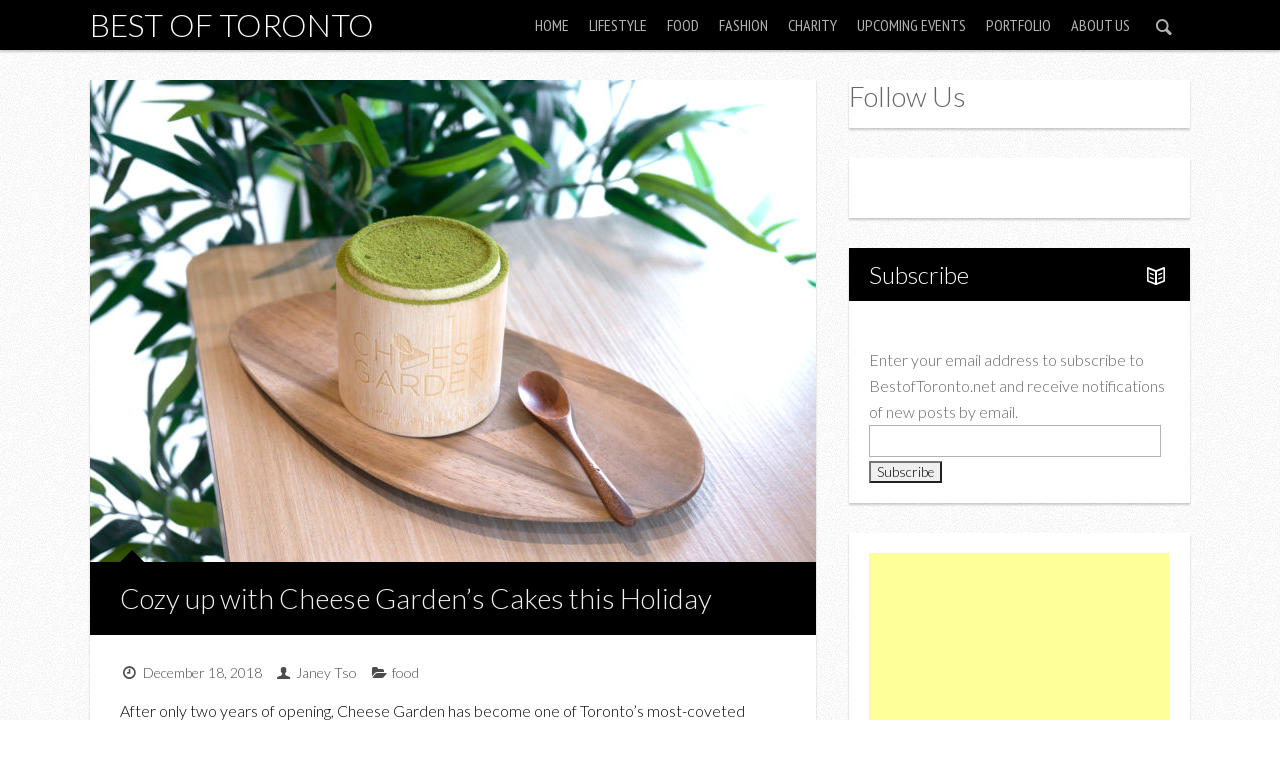

--- FILE ---
content_type: text/html; charset=UTF-8
request_url: https://www.bestoftoronto.net/2018/12/cozy-up-with-cheese-gardens-cakes-this-holiday/
body_size: 14512
content:

<!DOCTYPE html>

<!--[if lt IE 7]> <html class="no-js lt-ie9 lt-ie8 lt-ie7" lang="en"> <![endif]-->
<!--[if IE 7]>    <html class="no-js lt-ie9 lt-ie8" lang="en"> <![endif]-->
<!--[if IE 8]>    <html class="no-js lt-ie9" lang="en"> <![endif]-->
<!--[if IE 9]>    <html class="no-js ie9" lang="en"> <![endif]-->
<!--[if gt IE 8]><!--> <html class="no-js" lang="en-US"> <!--<![endif]-->

<!-- BEGIN head -->
<head>
  
  <!-- Meta Tags -->
  <meta http-equiv="Content-Type" content="text/html; charset=UTF-8" />
  <meta name="viewport" content="width=device-width, initial-scale=1.0">
  
  <!-- Title -->
  <title>Cozy up with Cheese Garden&#039;s Cakes this Holiday - Best of TorontoBest of Toronto</title>
	
<!-- Favicons -->
	<link rel="shortcut icon" href="https://www.bestoftoronto.net/wp-content/uploads/2013/11/BestofTorontonet-logo-40x40.jpg" type="image/x-icon" />




<!-- Include Fonts -->
<link href='https://fonts.googleapis.com/css?family=Lato:300,400,700,300italic,400italic,700italic' rel='stylesheet' type='text/css'>
<link href='https://fonts.googleapis.com/css?family=PT+Sans+Narrow' rel='stylesheet' type='text/css'>

<meta name='robots' content='index, follow, max-image-preview:large, max-snippet:-1, max-video-preview:-1' />
	<style>img:is([sizes="auto" i], [sizes^="auto," i]) { contain-intrinsic-size: 3000px 1500px }</style>
	
	<!-- This site is optimized with the Yoast SEO plugin v21.5 - https://yoast.com/wordpress/plugins/seo/ -->
	<link rel="canonical" href="https://www.bestoftoronto.net/2018/12/cozy-up-with-cheese-gardens-cakes-this-holiday/" />
	<meta property="og:locale" content="en_US" />
	<meta property="og:type" content="article" />
	<meta property="og:title" content="Cozy up with Cheese Garden&#039;s Cakes this Holiday - Best of Toronto" />
	<meta property="og:description" content="After only two years of opening, Cheese Garden has become one of Toronto’s most-coveted specialty dessert shops. Their cheese-centric menu incorporates high quality and authentic flavours from all over Japan, such as Kyoto, Osaka, and Okayama, into their beautifully packaged pastries. One of their best-sellers, and for good reason, is the Matcha Double Fromage Cake. Its dreamy combination of cream cheese and high quality matcha leaves a melt-in-your-mouth experience. The delicate textures from the matcha-infused sponge cake base and breadcrumb exterior balances out the creaminess. Similarly, the Original Double Fromage Cake incorporates mascarpone as their second layer instead. The double fromage cakes can be served frozen or chilled, to which both are equally satisfying. The popular Uji Matcha Tiramisu launched after their first year anniversary and is also a multi-layered creation. The base consists of spongey matcha lady fingers soaked in matcha syrup. The top layer has a cream cheese filling, which accentuates the matcha cream taste. Uji matcha is generously dusted on top in bringing together the decadent sweetness of the tiramisu with its pleasant tea-like bitterness. Cheese Garden’s Baked Cheese Tart, a flaky crust surrounding molten cheese, and Shiroi Valentine Soufflé Cheesecake, a fluffy dessert perfect for white chocolate lovers, are also enticing choices. From the alluring aroma of their pastries baking to the limited- edition seasonal goods, both new-and-returning visitors seek out its memorable flavours for every occasion. Although their permanent locations are in North York, Markham, and Scarborough, they have a temporary pop-up shop in Downtown Toronto’s Saks Fifth Avenue which is currently open from Thursdays to Saturdays until December 22nd. Photos by Janey Tso https://www.cheesegarden.ca/ Instagram: @cheesegarden_ca Facebook: /cheesegardenca" />
	<meta property="og:url" content="https://www.bestoftoronto.net/2018/12/cozy-up-with-cheese-gardens-cakes-this-holiday/" />
	<meta property="og:site_name" content="Best of Toronto" />
	<meta property="article:published_time" content="2018-12-18T05:07:08+00:00" />
	<meta property="article:modified_time" content="2018-12-18T23:58:49+00:00" />
	<meta property="og:image" content="https://www.bestoftoronto.net/wp-content/uploads/2018/12/DSC1709.jpg" />
	<meta property="og:image:width" content="1474" />
	<meta property="og:image:height" content="979" />
	<meta property="og:image:type" content="image/jpeg" />
	<meta name="author" content="Janey Tso" />
	<meta name="twitter:card" content="summary_large_image" />
	<meta name="twitter:label1" content="Written by" />
	<meta name="twitter:data1" content="Janey Tso" />
	<meta name="twitter:label2" content="Est. reading time" />
	<meta name="twitter:data2" content="1 minute" />
	<script type="application/ld+json" class="yoast-schema-graph">{"@context":"https://schema.org","@graph":[{"@type":"WebPage","@id":"https://www.bestoftoronto.net/2018/12/cozy-up-with-cheese-gardens-cakes-this-holiday/","url":"https://www.bestoftoronto.net/2018/12/cozy-up-with-cheese-gardens-cakes-this-holiday/","name":"Cozy up with Cheese Garden's Cakes this Holiday - Best of Toronto","isPartOf":{"@id":"https://www.bestoftoronto.net/#website"},"primaryImageOfPage":{"@id":"https://www.bestoftoronto.net/2018/12/cozy-up-with-cheese-gardens-cakes-this-holiday/#primaryimage"},"image":{"@id":"https://www.bestoftoronto.net/2018/12/cozy-up-with-cheese-gardens-cakes-this-holiday/#primaryimage"},"thumbnailUrl":"https://www.bestoftoronto.net/wp-content/uploads/2018/12/DSC1709.jpg","datePublished":"2018-12-18T05:07:08+00:00","dateModified":"2018-12-18T23:58:49+00:00","author":{"@id":"https://www.bestoftoronto.net/#/schema/person/8971b69f23c35e783a22cb4849443cbe"},"breadcrumb":{"@id":"https://www.bestoftoronto.net/2018/12/cozy-up-with-cheese-gardens-cakes-this-holiday/#breadcrumb"},"inLanguage":"en-US","potentialAction":[{"@type":"ReadAction","target":["https://www.bestoftoronto.net/2018/12/cozy-up-with-cheese-gardens-cakes-this-holiday/"]}]},{"@type":"ImageObject","inLanguage":"en-US","@id":"https://www.bestoftoronto.net/2018/12/cozy-up-with-cheese-gardens-cakes-this-holiday/#primaryimage","url":"https://www.bestoftoronto.net/wp-content/uploads/2018/12/DSC1709.jpg","contentUrl":"https://www.bestoftoronto.net/wp-content/uploads/2018/12/DSC1709.jpg","width":1474,"height":979},{"@type":"BreadcrumbList","@id":"https://www.bestoftoronto.net/2018/12/cozy-up-with-cheese-gardens-cakes-this-holiday/#breadcrumb","itemListElement":[{"@type":"ListItem","position":1,"name":"Home","item":"https://www.bestoftoronto.net/"},{"@type":"ListItem","position":2,"name":"Blog With Sidebar","item":"https://www.bestoftoronto.net/blog-with-sidebar/"},{"@type":"ListItem","position":3,"name":"Cozy up with Cheese Garden&#8217;s Cakes this Holiday"}]},{"@type":"WebSite","@id":"https://www.bestoftoronto.net/#website","url":"https://www.bestoftoronto.net/","name":"Best of Toronto","description":"Featuring the Best of Toronto","potentialAction":[{"@type":"SearchAction","target":{"@type":"EntryPoint","urlTemplate":"https://www.bestoftoronto.net/?s={search_term_string}"},"query-input":"required name=search_term_string"}],"inLanguage":"en-US"},{"@type":"Person","@id":"https://www.bestoftoronto.net/#/schema/person/8971b69f23c35e783a22cb4849443cbe","name":"Janey Tso","image":{"@type":"ImageObject","inLanguage":"en-US","@id":"https://www.bestoftoronto.net/#/schema/person/image/","url":"https://secure.gravatar.com/avatar/f20dfa47b3415de029bc2040995ec2b368cebcda421eed5642f944831b50a2ab?s=96&d=blank&r=g","contentUrl":"https://secure.gravatar.com/avatar/f20dfa47b3415de029bc2040995ec2b368cebcda421eed5642f944831b50a2ab?s=96&d=blank&r=g","caption":"Janey Tso"},"url":"https://www.bestoftoronto.net/author/janeytso/"}]}</script>
	<!-- / Yoast SEO plugin. -->


<link rel="alternate" type="application/rss+xml" title="Best of Toronto &raquo; Feed" href="https://www.bestoftoronto.net/feed/" />
<script type="text/javascript">
/* <![CDATA[ */
window._wpemojiSettings = {"baseUrl":"https:\/\/s.w.org\/images\/core\/emoji\/16.0.1\/72x72\/","ext":".png","svgUrl":"https:\/\/s.w.org\/images\/core\/emoji\/16.0.1\/svg\/","svgExt":".svg","source":{"concatemoji":"https:\/\/www.bestoftoronto.net\/wp-includes\/js\/wp-emoji-release.min.js?ver=6.8.3"}};
/*! This file is auto-generated */
!function(s,n){var o,i,e;function c(e){try{var t={supportTests:e,timestamp:(new Date).valueOf()};sessionStorage.setItem(o,JSON.stringify(t))}catch(e){}}function p(e,t,n){e.clearRect(0,0,e.canvas.width,e.canvas.height),e.fillText(t,0,0);var t=new Uint32Array(e.getImageData(0,0,e.canvas.width,e.canvas.height).data),a=(e.clearRect(0,0,e.canvas.width,e.canvas.height),e.fillText(n,0,0),new Uint32Array(e.getImageData(0,0,e.canvas.width,e.canvas.height).data));return t.every(function(e,t){return e===a[t]})}function u(e,t){e.clearRect(0,0,e.canvas.width,e.canvas.height),e.fillText(t,0,0);for(var n=e.getImageData(16,16,1,1),a=0;a<n.data.length;a++)if(0!==n.data[a])return!1;return!0}function f(e,t,n,a){switch(t){case"flag":return n(e,"\ud83c\udff3\ufe0f\u200d\u26a7\ufe0f","\ud83c\udff3\ufe0f\u200b\u26a7\ufe0f")?!1:!n(e,"\ud83c\udde8\ud83c\uddf6","\ud83c\udde8\u200b\ud83c\uddf6")&&!n(e,"\ud83c\udff4\udb40\udc67\udb40\udc62\udb40\udc65\udb40\udc6e\udb40\udc67\udb40\udc7f","\ud83c\udff4\u200b\udb40\udc67\u200b\udb40\udc62\u200b\udb40\udc65\u200b\udb40\udc6e\u200b\udb40\udc67\u200b\udb40\udc7f");case"emoji":return!a(e,"\ud83e\udedf")}return!1}function g(e,t,n,a){var r="undefined"!=typeof WorkerGlobalScope&&self instanceof WorkerGlobalScope?new OffscreenCanvas(300,150):s.createElement("canvas"),o=r.getContext("2d",{willReadFrequently:!0}),i=(o.textBaseline="top",o.font="600 32px Arial",{});return e.forEach(function(e){i[e]=t(o,e,n,a)}),i}function t(e){var t=s.createElement("script");t.src=e,t.defer=!0,s.head.appendChild(t)}"undefined"!=typeof Promise&&(o="wpEmojiSettingsSupports",i=["flag","emoji"],n.supports={everything:!0,everythingExceptFlag:!0},e=new Promise(function(e){s.addEventListener("DOMContentLoaded",e,{once:!0})}),new Promise(function(t){var n=function(){try{var e=JSON.parse(sessionStorage.getItem(o));if("object"==typeof e&&"number"==typeof e.timestamp&&(new Date).valueOf()<e.timestamp+604800&&"object"==typeof e.supportTests)return e.supportTests}catch(e){}return null}();if(!n){if("undefined"!=typeof Worker&&"undefined"!=typeof OffscreenCanvas&&"undefined"!=typeof URL&&URL.createObjectURL&&"undefined"!=typeof Blob)try{var e="postMessage("+g.toString()+"("+[JSON.stringify(i),f.toString(),p.toString(),u.toString()].join(",")+"));",a=new Blob([e],{type:"text/javascript"}),r=new Worker(URL.createObjectURL(a),{name:"wpTestEmojiSupports"});return void(r.onmessage=function(e){c(n=e.data),r.terminate(),t(n)})}catch(e){}c(n=g(i,f,p,u))}t(n)}).then(function(e){for(var t in e)n.supports[t]=e[t],n.supports.everything=n.supports.everything&&n.supports[t],"flag"!==t&&(n.supports.everythingExceptFlag=n.supports.everythingExceptFlag&&n.supports[t]);n.supports.everythingExceptFlag=n.supports.everythingExceptFlag&&!n.supports.flag,n.DOMReady=!1,n.readyCallback=function(){n.DOMReady=!0}}).then(function(){return e}).then(function(){var e;n.supports.everything||(n.readyCallback(),(e=n.source||{}).concatemoji?t(e.concatemoji):e.wpemoji&&e.twemoji&&(t(e.twemoji),t(e.wpemoji)))}))}((window,document),window._wpemojiSettings);
/* ]]> */
</script>
<style id='wp-emoji-styles-inline-css' type='text/css'>

	img.wp-smiley, img.emoji {
		display: inline !important;
		border: none !important;
		box-shadow: none !important;
		height: 1em !important;
		width: 1em !important;
		margin: 0 0.07em !important;
		vertical-align: -0.1em !important;
		background: none !important;
		padding: 0 !important;
	}
</style>
<link rel='stylesheet' id='wp-block-library-css' href='https://www.bestoftoronto.net/wp-includes/css/dist/block-library/style.min.css?ver=6.8.3' type='text/css' media='all' />
<style id='classic-theme-styles-inline-css' type='text/css'>
/*! This file is auto-generated */
.wp-block-button__link{color:#fff;background-color:#32373c;border-radius:9999px;box-shadow:none;text-decoration:none;padding:calc(.667em + 2px) calc(1.333em + 2px);font-size:1.125em}.wp-block-file__button{background:#32373c;color:#fff;text-decoration:none}
</style>
<style id='global-styles-inline-css' type='text/css'>
:root{--wp--preset--aspect-ratio--square: 1;--wp--preset--aspect-ratio--4-3: 4/3;--wp--preset--aspect-ratio--3-4: 3/4;--wp--preset--aspect-ratio--3-2: 3/2;--wp--preset--aspect-ratio--2-3: 2/3;--wp--preset--aspect-ratio--16-9: 16/9;--wp--preset--aspect-ratio--9-16: 9/16;--wp--preset--color--black: #000000;--wp--preset--color--cyan-bluish-gray: #abb8c3;--wp--preset--color--white: #ffffff;--wp--preset--color--pale-pink: #f78da7;--wp--preset--color--vivid-red: #cf2e2e;--wp--preset--color--luminous-vivid-orange: #ff6900;--wp--preset--color--luminous-vivid-amber: #fcb900;--wp--preset--color--light-green-cyan: #7bdcb5;--wp--preset--color--vivid-green-cyan: #00d084;--wp--preset--color--pale-cyan-blue: #8ed1fc;--wp--preset--color--vivid-cyan-blue: #0693e3;--wp--preset--color--vivid-purple: #9b51e0;--wp--preset--gradient--vivid-cyan-blue-to-vivid-purple: linear-gradient(135deg,rgba(6,147,227,1) 0%,rgb(155,81,224) 100%);--wp--preset--gradient--light-green-cyan-to-vivid-green-cyan: linear-gradient(135deg,rgb(122,220,180) 0%,rgb(0,208,130) 100%);--wp--preset--gradient--luminous-vivid-amber-to-luminous-vivid-orange: linear-gradient(135deg,rgba(252,185,0,1) 0%,rgba(255,105,0,1) 100%);--wp--preset--gradient--luminous-vivid-orange-to-vivid-red: linear-gradient(135deg,rgba(255,105,0,1) 0%,rgb(207,46,46) 100%);--wp--preset--gradient--very-light-gray-to-cyan-bluish-gray: linear-gradient(135deg,rgb(238,238,238) 0%,rgb(169,184,195) 100%);--wp--preset--gradient--cool-to-warm-spectrum: linear-gradient(135deg,rgb(74,234,220) 0%,rgb(151,120,209) 20%,rgb(207,42,186) 40%,rgb(238,44,130) 60%,rgb(251,105,98) 80%,rgb(254,248,76) 100%);--wp--preset--gradient--blush-light-purple: linear-gradient(135deg,rgb(255,206,236) 0%,rgb(152,150,240) 100%);--wp--preset--gradient--blush-bordeaux: linear-gradient(135deg,rgb(254,205,165) 0%,rgb(254,45,45) 50%,rgb(107,0,62) 100%);--wp--preset--gradient--luminous-dusk: linear-gradient(135deg,rgb(255,203,112) 0%,rgb(199,81,192) 50%,rgb(65,88,208) 100%);--wp--preset--gradient--pale-ocean: linear-gradient(135deg,rgb(255,245,203) 0%,rgb(182,227,212) 50%,rgb(51,167,181) 100%);--wp--preset--gradient--electric-grass: linear-gradient(135deg,rgb(202,248,128) 0%,rgb(113,206,126) 100%);--wp--preset--gradient--midnight: linear-gradient(135deg,rgb(2,3,129) 0%,rgb(40,116,252) 100%);--wp--preset--font-size--small: 13px;--wp--preset--font-size--medium: 20px;--wp--preset--font-size--large: 36px;--wp--preset--font-size--x-large: 42px;--wp--preset--spacing--20: 0.44rem;--wp--preset--spacing--30: 0.67rem;--wp--preset--spacing--40: 1rem;--wp--preset--spacing--50: 1.5rem;--wp--preset--spacing--60: 2.25rem;--wp--preset--spacing--70: 3.38rem;--wp--preset--spacing--80: 5.06rem;--wp--preset--shadow--natural: 6px 6px 9px rgba(0, 0, 0, 0.2);--wp--preset--shadow--deep: 12px 12px 50px rgba(0, 0, 0, 0.4);--wp--preset--shadow--sharp: 6px 6px 0px rgba(0, 0, 0, 0.2);--wp--preset--shadow--outlined: 6px 6px 0px -3px rgba(255, 255, 255, 1), 6px 6px rgba(0, 0, 0, 1);--wp--preset--shadow--crisp: 6px 6px 0px rgba(0, 0, 0, 1);}:where(.is-layout-flex){gap: 0.5em;}:where(.is-layout-grid){gap: 0.5em;}body .is-layout-flex{display: flex;}.is-layout-flex{flex-wrap: wrap;align-items: center;}.is-layout-flex > :is(*, div){margin: 0;}body .is-layout-grid{display: grid;}.is-layout-grid > :is(*, div){margin: 0;}:where(.wp-block-columns.is-layout-flex){gap: 2em;}:where(.wp-block-columns.is-layout-grid){gap: 2em;}:where(.wp-block-post-template.is-layout-flex){gap: 1.25em;}:where(.wp-block-post-template.is-layout-grid){gap: 1.25em;}.has-black-color{color: var(--wp--preset--color--black) !important;}.has-cyan-bluish-gray-color{color: var(--wp--preset--color--cyan-bluish-gray) !important;}.has-white-color{color: var(--wp--preset--color--white) !important;}.has-pale-pink-color{color: var(--wp--preset--color--pale-pink) !important;}.has-vivid-red-color{color: var(--wp--preset--color--vivid-red) !important;}.has-luminous-vivid-orange-color{color: var(--wp--preset--color--luminous-vivid-orange) !important;}.has-luminous-vivid-amber-color{color: var(--wp--preset--color--luminous-vivid-amber) !important;}.has-light-green-cyan-color{color: var(--wp--preset--color--light-green-cyan) !important;}.has-vivid-green-cyan-color{color: var(--wp--preset--color--vivid-green-cyan) !important;}.has-pale-cyan-blue-color{color: var(--wp--preset--color--pale-cyan-blue) !important;}.has-vivid-cyan-blue-color{color: var(--wp--preset--color--vivid-cyan-blue) !important;}.has-vivid-purple-color{color: var(--wp--preset--color--vivid-purple) !important;}.has-black-background-color{background-color: var(--wp--preset--color--black) !important;}.has-cyan-bluish-gray-background-color{background-color: var(--wp--preset--color--cyan-bluish-gray) !important;}.has-white-background-color{background-color: var(--wp--preset--color--white) !important;}.has-pale-pink-background-color{background-color: var(--wp--preset--color--pale-pink) !important;}.has-vivid-red-background-color{background-color: var(--wp--preset--color--vivid-red) !important;}.has-luminous-vivid-orange-background-color{background-color: var(--wp--preset--color--luminous-vivid-orange) !important;}.has-luminous-vivid-amber-background-color{background-color: var(--wp--preset--color--luminous-vivid-amber) !important;}.has-light-green-cyan-background-color{background-color: var(--wp--preset--color--light-green-cyan) !important;}.has-vivid-green-cyan-background-color{background-color: var(--wp--preset--color--vivid-green-cyan) !important;}.has-pale-cyan-blue-background-color{background-color: var(--wp--preset--color--pale-cyan-blue) !important;}.has-vivid-cyan-blue-background-color{background-color: var(--wp--preset--color--vivid-cyan-blue) !important;}.has-vivid-purple-background-color{background-color: var(--wp--preset--color--vivid-purple) !important;}.has-black-border-color{border-color: var(--wp--preset--color--black) !important;}.has-cyan-bluish-gray-border-color{border-color: var(--wp--preset--color--cyan-bluish-gray) !important;}.has-white-border-color{border-color: var(--wp--preset--color--white) !important;}.has-pale-pink-border-color{border-color: var(--wp--preset--color--pale-pink) !important;}.has-vivid-red-border-color{border-color: var(--wp--preset--color--vivid-red) !important;}.has-luminous-vivid-orange-border-color{border-color: var(--wp--preset--color--luminous-vivid-orange) !important;}.has-luminous-vivid-amber-border-color{border-color: var(--wp--preset--color--luminous-vivid-amber) !important;}.has-light-green-cyan-border-color{border-color: var(--wp--preset--color--light-green-cyan) !important;}.has-vivid-green-cyan-border-color{border-color: var(--wp--preset--color--vivid-green-cyan) !important;}.has-pale-cyan-blue-border-color{border-color: var(--wp--preset--color--pale-cyan-blue) !important;}.has-vivid-cyan-blue-border-color{border-color: var(--wp--preset--color--vivid-cyan-blue) !important;}.has-vivid-purple-border-color{border-color: var(--wp--preset--color--vivid-purple) !important;}.has-vivid-cyan-blue-to-vivid-purple-gradient-background{background: var(--wp--preset--gradient--vivid-cyan-blue-to-vivid-purple) !important;}.has-light-green-cyan-to-vivid-green-cyan-gradient-background{background: var(--wp--preset--gradient--light-green-cyan-to-vivid-green-cyan) !important;}.has-luminous-vivid-amber-to-luminous-vivid-orange-gradient-background{background: var(--wp--preset--gradient--luminous-vivid-amber-to-luminous-vivid-orange) !important;}.has-luminous-vivid-orange-to-vivid-red-gradient-background{background: var(--wp--preset--gradient--luminous-vivid-orange-to-vivid-red) !important;}.has-very-light-gray-to-cyan-bluish-gray-gradient-background{background: var(--wp--preset--gradient--very-light-gray-to-cyan-bluish-gray) !important;}.has-cool-to-warm-spectrum-gradient-background{background: var(--wp--preset--gradient--cool-to-warm-spectrum) !important;}.has-blush-light-purple-gradient-background{background: var(--wp--preset--gradient--blush-light-purple) !important;}.has-blush-bordeaux-gradient-background{background: var(--wp--preset--gradient--blush-bordeaux) !important;}.has-luminous-dusk-gradient-background{background: var(--wp--preset--gradient--luminous-dusk) !important;}.has-pale-ocean-gradient-background{background: var(--wp--preset--gradient--pale-ocean) !important;}.has-electric-grass-gradient-background{background: var(--wp--preset--gradient--electric-grass) !important;}.has-midnight-gradient-background{background: var(--wp--preset--gradient--midnight) !important;}.has-small-font-size{font-size: var(--wp--preset--font-size--small) !important;}.has-medium-font-size{font-size: var(--wp--preset--font-size--medium) !important;}.has-large-font-size{font-size: var(--wp--preset--font-size--large) !important;}.has-x-large-font-size{font-size: var(--wp--preset--font-size--x-large) !important;}
:where(.wp-block-post-template.is-layout-flex){gap: 1.25em;}:where(.wp-block-post-template.is-layout-grid){gap: 1.25em;}
:where(.wp-block-columns.is-layout-flex){gap: 2em;}:where(.wp-block-columns.is-layout-grid){gap: 2em;}
:root :where(.wp-block-pullquote){font-size: 1.5em;line-height: 1.6;}
</style>
<link rel='stylesheet' id='justifiedGallery-css' href='https://www.bestoftoronto.net/wp-content/plugins/flickr-justified-gallery/css/justifiedGallery.min.css?ver=v3.6' type='text/css' media='all' />
<link rel='stylesheet' id='flickrJustifiedGalleryWPPlugin-css' href='https://www.bestoftoronto.net/wp-content/plugins/flickr-justified-gallery/css/flickrJustifiedGalleryWPPlugin.css?ver=v3.6' type='text/css' media='all' />
<link rel='stylesheet' id='colorbox-css' href='https://www.bestoftoronto.net/wp-content/plugins/flickr-justified-gallery/lightboxes/colorbox/colorbox.css?ver=6.8.3' type='text/css' media='all' />
<link rel='stylesheet' id='responsive-lightbox-prettyphoto-css' href='https://www.bestoftoronto.net/wp-content/plugins/responsive-lightbox/assets/prettyphoto/prettyPhoto.min.css?ver=3.1.6' type='text/css' media='all' />
<link rel='stylesheet' id='style-css' href='https://www.bestoftoronto.net/wp-content/themes/safarica/style.css?ver=1.3.0' type='text/css' media='screen' />
<link rel='stylesheet' id='sfr_reset-css' href='https://www.bestoftoronto.net/wp-content/themes/safarica/css/reset.css?ver=1.3.0' type='text/css' media='screen' />
<link rel='stylesheet' id='sfr_grid-css' href='https://www.bestoftoronto.net/wp-content/themes/safarica/css/grid.css?ver=1.3.0' type='text/css' media='screen' />
<link rel='stylesheet' id='sfr_main-css' href='https://www.bestoftoronto.net/wp-content/themes/safarica/css/main.css?ver=1.3.0' type='text/css' media='screen' />
<link rel='stylesheet' id='sfr_style-css' href='https://www.bestoftoronto.net/wp-content/themes/safarica/css/style.css?ver=1.3.0' type='text/css' media='screen' />
<link rel='stylesheet' id='sfr_fonts-css' href='https://www.bestoftoronto.net/wp-content/themes/safarica/css/fontello.css?ver=1.3.0' type='text/css' media='screen' />
<link rel='stylesheet' id='sfr_media_queries-css' href='https://www.bestoftoronto.net/wp-content/themes/safarica/css/sfr_media_queries.css?ver=1.3.0' type='text/css' media='screen' />
<link rel='stylesheet' id='sfr_dynamic_css-css' href='https://www.bestoftoronto.net/wp-admin/admin-ajax.php?action=sfr_dynamic_css&#038;ver=1.3.0' type='text/css' media='screen' />
<link rel='stylesheet' id='simcal-qtip-css' href='https://www.bestoftoronto.net/wp-content/plugins/google-calendar-events/assets/generated/vendor/jquery.qtip.min.css?ver=3.5.9' type='text/css' media='all' />
<link rel='stylesheet' id='simcal-default-calendar-grid-css' href='https://www.bestoftoronto.net/wp-content/plugins/google-calendar-events/assets/generated/default-calendar-grid.min.css?ver=3.5.9' type='text/css' media='all' />
<link rel='stylesheet' id='simcal-default-calendar-list-css' href='https://www.bestoftoronto.net/wp-content/plugins/google-calendar-events/assets/generated/default-calendar-list.min.css?ver=3.5.9' type='text/css' media='all' />
<link rel='stylesheet' id='photonic-slider-css' href='https://www.bestoftoronto.net/wp-content/plugins/photonic/include/ext/splide/splide.min.css?ver=20251123-204605' type='text/css' media='all' />
<link rel='stylesheet' id='photonic-lightbox-css' href='https://www.bestoftoronto.net/wp-content/plugins/photonic/include/ext/baguettebox/baguettebox.min.css?ver=20251123-204605' type='text/css' media='all' />
<link rel='stylesheet' id='photonic-css' href='https://www.bestoftoronto.net/wp-content/plugins/photonic/include/css/front-end/core/photonic.min.css?ver=20251123-204605' type='text/css' media='all' />
<style id='photonic-inline-css' type='text/css'>
/* Retrieved from saved CSS */
.photonic-panel { background:  rgb(17,17,17)  !important;

	border-top: none;
	border-right: none;
	border-bottom: none;
	border-left: none;
 }
.photonic-random-layout .photonic-thumb { padding: 2px}
.photonic-masonry-layout .photonic-thumb, .photonic-masonry-horizontal-layout .photonic-thumb { padding: 2px}
.photonic-mosaic-layout .photonic-thumb { padding: 2px}

</style>
<script type="text/javascript" src="https://www.bestoftoronto.net/wp-includes/js/jquery/jquery.min.js?ver=3.7.1" id="jquery-core-js"></script>
<script type="text/javascript" src="https://www.bestoftoronto.net/wp-includes/js/jquery/jquery-migrate.min.js?ver=3.4.1" id="jquery-migrate-js"></script>
<script type="text/javascript" src="https://www.bestoftoronto.net/wp-content/plugins/responsive-lightbox/assets/prettyphoto/jquery.prettyPhoto.min.js?ver=3.1.6" id="responsive-lightbox-prettyphoto-js"></script>
<script type="text/javascript" src="https://www.bestoftoronto.net/wp-includes/js/underscore.min.js?ver=1.13.7" id="underscore-js"></script>
<script type="text/javascript" src="https://www.bestoftoronto.net/wp-content/plugins/responsive-lightbox/assets/infinitescroll/infinite-scroll.pkgd.min.js?ver=4.0.1" id="responsive-lightbox-infinite-scroll-js"></script>
<script type="text/javascript" id="responsive-lightbox-js-before">
/* <![CDATA[ */
var rlArgs = {"script":"prettyphoto","selector":"lightbox","customEvents":"","activeGalleries":false,"animationSpeed":"normal","slideshow":false,"slideshowDelay":5000,"slideshowAutoplay":false,"opacity":"0.75","showTitle":true,"allowResize":true,"allowExpand":true,"width":1080,"height":720,"separator":"\/","theme":"pp_default","horizontalPadding":20,"hideFlash":false,"wmode":"opaque","videoAutoplay":false,"modal":false,"deeplinking":false,"overlayGallery":true,"keyboardShortcuts":true,"social":false,"woocommerce_gallery":false,"ajaxurl":"https:\/\/www.bestoftoronto.net\/wp-admin\/admin-ajax.php","nonce":"6fb1a1af06","preview":false,"postId":51542,"scriptExtension":false};
/* ]]> */
</script>
<script type="text/javascript" src="https://www.bestoftoronto.net/wp-content/plugins/responsive-lightbox/js/front.js?ver=2.5.4" id="responsive-lightbox-js"></script>
<script type="text/javascript" src="https://www.bestoftoronto.net/wp-content/themes/safarica/js/imagesloaded.pkgd.min.js?ver=1.3.0" id="sfr_images_loaded-js"></script>
<script type="text/javascript" src="https://www.bestoftoronto.net/wp-content/themes/safarica/js/jquery.flexslider-min.js?ver=1.3.0" id="sfr_slider-js"></script>
<script type="text/javascript" src="https://www.bestoftoronto.net/wp-content/themes/safarica/js/masonry.pkgd.min.js?ver=1.3.0" id="sfr_masonry-js"></script>
<script type="text/javascript" src="https://www.bestoftoronto.net/wp-content/themes/safarica/js/selectnav.min.js?ver=1.3.0" id="sfr_selectnav-js"></script>
<script type="text/javascript" src="https://www.bestoftoronto.net/wp-content/themes/safarica/js/jquery.fitvids.js?ver=1.3.0" id="sfr_fitvid-js"></script>
<script type="text/javascript" src="https://www.bestoftoronto.net/wp-content/themes/safarica/js/jquery.carouFredSel-6.2.0-packed.js?ver=1.3.0" id="sfr_caru_slider-js"></script>
<script type="text/javascript" src="https://www.bestoftoronto.net/wp-content/themes/safarica/js/share.js?ver=1.3.0" id="sfr_share-js"></script>
<link rel="https://api.w.org/" href="https://www.bestoftoronto.net/wp-json/" /><link rel="alternate" title="JSON" type="application/json" href="https://www.bestoftoronto.net/wp-json/wp/v2/posts/51542" /><link rel="EditURI" type="application/rsd+xml" title="RSD" href="https://www.bestoftoronto.net/xmlrpc.php?rsd" />
<meta name="generator" content="WordPress 6.8.3" />
<link rel='shortlink' href='https://www.bestoftoronto.net/?p=51542' />
<link rel="alternate" title="oEmbed (JSON)" type="application/json+oembed" href="https://www.bestoftoronto.net/wp-json/oembed/1.0/embed?url=https%3A%2F%2Fwww.bestoftoronto.net%2F2018%2F12%2Fcozy-up-with-cheese-gardens-cakes-this-holiday%2F" />
<link rel="alternate" title="oEmbed (XML)" type="text/xml+oembed" href="https://www.bestoftoronto.net/wp-json/oembed/1.0/embed?url=https%3A%2F%2Fwww.bestoftoronto.net%2F2018%2F12%2Fcozy-up-with-cheese-gardens-cakes-this-holiday%2F&#038;format=xml" />
		<script>
			document.documentElement.className = document.documentElement.className.replace( 'no-js', 'js' );
		</script>
				<style>
			.no-js img.lazyload { display: none; }
			figure.wp-block-image img.lazyloading { min-width: 150px; }
							.lazyload, .lazyloading { opacity: 0; }
				.lazyloaded {
					opacity: 1;
					transition: opacity 400ms;
					transition-delay: 0ms;
				}
					</style>
		<link rel="author" href="https://plus.google.com/118350332842224871413" /><link rel="icon" href="https://www.bestoftoronto.net/wp-content/uploads/2025/05/cropped-300437171_520713636723963_5123127342843098010_n-32x32.png" sizes="32x32" />
<link rel="icon" href="https://www.bestoftoronto.net/wp-content/uploads/2025/05/cropped-300437171_520713636723963_5123127342843098010_n-192x192.png" sizes="192x192" />
<link rel="apple-touch-icon" href="https://www.bestoftoronto.net/wp-content/uploads/2025/05/cropped-300437171_520713636723963_5123127342843098010_n-180x180.png" />
<meta name="msapplication-TileImage" content="https://www.bestoftoronto.net/wp-content/uploads/2025/05/cropped-300437171_520713636723963_5123127342843098010_n-270x270.png" />
		<style type="text/css" id="wp-custom-css">
			.fj-gallery img {
  height: auto !important;
  width: auto !important;
  object-fit: contain !important;
}

/* Target Flickr Justified Gallery images */
.fj-gallery .fj-gallery-item img {
  height: auto !important;
  width: auto !important;
  object-fit: contain !important;
  max-width: 100% !important;
  display: inline-block !important;
}

/* Ensure gallery items don't force square aspect */
.fj-gallery .fj-gallery-item {
  width: auto !important;
  height: auto !important;
}
		</style>
		</head>
<!-- END head -->


<body class="wp-singular post-template-default single single-post postid-51542 single-format-standard wp-theme-safarica sfr_fixed">


<!-- BEGIN HEADER -->

<div id="header" class="header-content header-wide header-thin">
		
		<div id="navigation" class="navigation-container">
			
		<div class="site-title-home">
									
						
				<span class="site-title">
					<a href="https://www.bestoftoronto.net/" title="Best of Toronto" rel="home">Best of Toronto</a>
				</span>
				
						
		</div>
		
					<div class="sfr-search-button">
                <a href="#" class="sfr-search-action"><i class="icon-search"></i><i class="icon-cancel sfr_hidden"></i></a>
      </div>
        	<div id="sfr-menu" class="nav-menu-content">    	
	
		<ul id="sfr_main_nav" class="nav-menu sfr-top-menu"><li id="menu-item-49" class="menu-item menu-item-type-custom menu-item-object-custom menu-item-home menu-item-49"><a href="http://www.bestoftoronto.net">Home</a></li>
<li id="menu-item-36089" class="menu-item menu-item-type-taxonomy menu-item-object-category menu-item-has-children menu-item-36089"><a href="https://www.bestoftoronto.net/category/lifestyle/">Lifestyle</a>
<ul class="sub-menu">
	<li id="menu-item-36091" class="menu-item menu-item-type-taxonomy menu-item-object-category menu-item-36091"><a href="https://www.bestoftoronto.net/category/lifestyle/fitness/">Fitness</a></li>
</ul>
</li>
<li id="menu-item-162" class="menu-item menu-item-type-custom menu-item-object-custom menu-item-has-children menu-item-162"><a href="http://www.bestoftoronto.net/category/food/">Food</a>
<ul class="sub-menu">
	<li id="menu-item-36090" class="menu-item menu-item-type-taxonomy menu-item-object-category menu-item-36090"><a href="https://www.bestoftoronto.net/category/restaurant-2/">Restaurants</a></li>
	<li id="menu-item-36123" class="menu-item menu-item-type-taxonomy menu-item-object-category menu-item-36123"><a href="https://www.bestoftoronto.net/category/drink/">Drink</a></li>
</ul>
</li>
<li id="menu-item-50" class="menu-item menu-item-type-custom menu-item-object-custom menu-item-50"><a href="http://www.bestoftoronto.net/category/fashion/">Fashion</a></li>
<li id="menu-item-120" class="menu-item menu-item-type-custom menu-item-object-custom menu-item-120"><a href="http://www.bestoftoronto.net/category/charity/">Charity</a></li>
<li id="menu-item-17116" class="menu-item menu-item-type-post_type menu-item-object-page menu-item-17116"><a href="https://www.bestoftoronto.net/upcoming-events-in-toronto/">Upcoming Events</a></li>
<li id="menu-item-30897" class="menu-item menu-item-type-taxonomy menu-item-object-category menu-item-30897"><a href="https://www.bestoftoronto.net/category/portfolio/">Portfolio</a></li>
<li id="menu-item-2532" class="menu-item menu-item-type-post_type menu-item-object-page menu-item-2532"><a href="https://www.bestoftoronto.net/about/">About Us</a></li>
</ul>
		</div>
					<div class="sfr-search-wrapper">
				
				<form class="search_header" action="https://www.bestoftoronto.net/" method="get">
	<input name="s" size="20" type="text" value="Type & hit enter to search..." onfocus="(this.value == 'Type & hit enter to search...') && (this.value = '')" onblur="(this.value == '') && (this.value = 'Type & hit enter to search...')" placeholder="Type & hit enter to search..." />
</form>				
			</div>
							
		</div><!-- #navigation -->
					
</div>
<!-- END HEADER -->
<div class="clear"></div>

<div class="container clear">
<div class="clear"></div>

<div class="clear"></div></div>

<div class="clear"></div>

<div id="main_container" class="container clear">	
	
<!-- BEGIN MAIN -->
<div id="main" class="section row">


<!-- BEGIN CONTENT -->	
<div id="content" class="col eight col-full">


<div id="post-51542">	
	
<div class="post-51542 post type-post status-publish format-standard has-post-thumbnail hentry category-food tag-cheese-garden tag-downtown tag-japan tag-japanese tag-kyoto tag-markham tag-north-york tag-okayama tag-osaka tag-saks tag-scarborough">

	<div class="entry-main">

	<div class="entry-header">
		
				
				
				
  
	 	 
		 			 <div class="entry-image">						
						<a href="https://www.bestoftoronto.net/2018/12/cozy-up-with-cheese-gardens-cakes-this-holiday/" title="Cozy up with Cheese Garden&#8217;s Cakes this Holiday">
														<img width="726" height="482"   alt="" decoding="async" fetchpriority="high" data-srcset="https://www.bestoftoronto.net/wp-content/uploads/2018/12/DSC1709-726x482.jpg 726w, https://www.bestoftoronto.net/wp-content/uploads/2018/12/DSC1709-300x199.jpg 300w, https://www.bestoftoronto.net/wp-content/uploads/2018/12/DSC1709-768x510.jpg 768w, https://www.bestoftoronto.net/wp-content/uploads/2018/12/DSC1709-1024x680.jpg 1024w, https://www.bestoftoronto.net/wp-content/uploads/2018/12/DSC1709-1100x731.jpg 1100w, https://www.bestoftoronto.net/wp-content/uploads/2018/12/DSC1709-534x355.jpg 534w, https://www.bestoftoronto.net/wp-content/uploads/2018/12/DSC1709-344x228.jpg 344w, https://www.bestoftoronto.net/wp-content/uploads/2018/12/DSC1709.jpg 1474w"  data-src="https://www.bestoftoronto.net/wp-content/uploads/2018/12/DSC1709-726x482.jpg" data-sizes="(max-width: 726px) 100vw, 726px" class="attachment-eight-thumb size-eight-thumb wp-post-image lazyload" src="[data-uri]" /><noscript><img width="726" height="482" src="https://www.bestoftoronto.net/wp-content/uploads/2018/12/DSC1709-726x482.jpg" class="attachment-eight-thumb size-eight-thumb wp-post-image" alt="" decoding="async" fetchpriority="high" srcset="https://www.bestoftoronto.net/wp-content/uploads/2018/12/DSC1709-726x482.jpg 726w, https://www.bestoftoronto.net/wp-content/uploads/2018/12/DSC1709-300x199.jpg 300w, https://www.bestoftoronto.net/wp-content/uploads/2018/12/DSC1709-768x510.jpg 768w, https://www.bestoftoronto.net/wp-content/uploads/2018/12/DSC1709-1024x680.jpg 1024w, https://www.bestoftoronto.net/wp-content/uploads/2018/12/DSC1709-1100x731.jpg 1100w, https://www.bestoftoronto.net/wp-content/uploads/2018/12/DSC1709-534x355.jpg 534w, https://www.bestoftoronto.net/wp-content/uploads/2018/12/DSC1709-344x228.jpg 344w, https://www.bestoftoronto.net/wp-content/uploads/2018/12/DSC1709.jpg 1474w" sizes="(max-width: 726px) 100vw, 726px" /></noscript>						</a>
						
			</div>
				 
	 
 				
				
				
			<div class="entry-meta arr-up">							
				<h1 class="entry-title"><a href="https://www.bestoftoronto.net/2018/12/cozy-up-with-cheese-gardens-cakes-this-holiday/" title="Cozy up with Cheese Garden&#8217;s Cakes this Holiday">Cozy up with Cheese Garden&#8217;s Cakes this Holiday</a></h1>				
			</div>
			
					
	</div>			
		
	<div class="clear"></div>	
	
	
		<div class="entry-meta-data">	
				
			<div class="inside-box">
			<ul>
						<li><span class="icon-clock"></span>
				December 18, 2018			</li>
				
				
						<li><span class="icon-user"></span>
				<a href="https://www.bestoftoronto.net/author/janeytso/" title="Posts by Janey Tso" rel="author">Janey Tso</a>			</li>
						
						<li><span class="icon-folder-open"></span>
				<a href="https://www.bestoftoronto.net/category/food/" rel="category tag">food</a>			</li>
						
						</ul>
				
			</div>
							
		</div>	
	<div class="clear"></div>
		
						

		<div class="entry-content">
			
			<p>After only two years of opening, Cheese Garden has become one of Toronto’s most-coveted specialty dessert shops. Their cheese-centric menu incorporates high quality and authentic flavours from all over Japan, such as Kyoto, Osaka, and Okayama, into their beautifully packaged pastries.<br />
<span id="more-51542"></span><br />
One of their best-sellers, and for good reason, is the Matcha Double Fromage Cake. Its dreamy combination of cream cheese and high quality matcha leaves a melt-in-your-mouth experience. The delicate textures from the matcha-infused sponge cake base and breadcrumb exterior balances out the creaminess. Similarly, the Original Double Fromage Cake incorporates mascarpone as their second layer instead. The double fromage cakes can be served frozen or chilled, to which both are equally satisfying.</p>
<p><a href="https://farm5.static.flickr.com/4841/45443183545_d6176ae6b3.jpg" data-rel="lightbox-image-0" data-rl_title="" data-rl_caption="" title=""><img decoding="async"   alt="" width="1000" height="667" data-src="https://farm5.static.flickr.com/4841/45443183545_d6176ae6b3.jpg" class="alignnone size-full wp-image-51173 lazyload" src="[data-uri]" /><noscript><img decoding="async" class="alignnone size-full wp-image-51173" src="https://farm5.static.flickr.com/4841/45443183545_d6176ae6b3.jpg" alt="" width="1000" height="667" /></noscript></a></p>
<p>The popular Uji Matcha Tiramisu launched after their first year anniversary and is also a multi-layered creation. The base consists of spongey matcha lady fingers soaked in matcha syrup. The top layer has a cream cheese filling, which accentuates the matcha cream taste. Uji matcha is generously dusted on top in bringing together the decadent sweetness of the tiramisu with its pleasant tea-like bitterness.</p>
<p>Cheese Garden’s Baked Cheese Tart, a flaky crust surrounding molten cheese, and Shiroi Valentine Soufflé Cheesecake, a fluffy dessert perfect for white chocolate lovers, are also enticing choices. From the alluring aroma of their pastries baking to the limited- edition seasonal goods, both new-and-returning visitors seek out its memorable flavours for every occasion.</p>
<p>Although their permanent locations are in North York, Markham, and Scarborough, they have a temporary pop-up shop in Downtown Toronto’s Saks Fifth Avenue which is currently open from Thursdays to Saturdays until December 22nd.</p>
<p>Photos by Janey Tso<br />
<!-- Flickr Justified Gallery Wordpress Plugin by Miro Mannino -->
<div id="flickrGal0" class="justified-gallery" ><a href="https://live.staticflickr.com/4856/44538846400_49e3c79990_b.jpg" rel="flickrGal0" title="" data-rel="lightbox-image-1" data-rl_title="" data-rl_caption=""><img decoding="async" alt="Uji Matcha Tiramisu"  data-safe- data-src="https://farm5.static.flickr.com/4856/44538846400_49e3c79990_n.jpg" class="lazyload" src="[data-uri]" /><noscript><img decoding="async" alt="Uji Matcha Tiramisu" src="https://farm5.static.flickr.com/4856/44538846400_49e3c79990_n.jpg" data-safe-src="https://farm5.static.flickr.com/4856/44538846400_49e3c79990_n.jpg" /></noscript><div class="caption"><div class="photo-title">Uji Matcha Tiramisu</div></div></a><a href="https://live.staticflickr.com/4824/45443184665_c26fb1eac4_b.jpg" rel="flickrGal0" title="" data-rel="lightbox-image-2" data-rl_title="" data-rl_caption=""><img decoding="async" alt="Matcha Double Fromage Cake"  data-safe- data-src="https://farm5.static.flickr.com/4824/45443184665_c26fb1eac4_n.jpg" class="lazyload" src="[data-uri]" /><noscript><img decoding="async" alt="Matcha Double Fromage Cake" src="https://farm5.static.flickr.com/4824/45443184665_c26fb1eac4_n.jpg" data-safe-src="https://farm5.static.flickr.com/4824/45443184665_c26fb1eac4_n.jpg" /></noscript><div class="caption"><div class="photo-title">Matcha Double Fromage Cake</div></div></a><a href="https://live.staticflickr.com/4866/45632585124_91cdf57b2d_b.jpg" rel="flickrGal0" title="" data-rel="lightbox-image-3" data-rl_title="" data-rl_caption=""><img decoding="async" alt="Shiroi Valentine Cake"  data-safe- data-src="https://farm5.static.flickr.com/4866/45632585124_91cdf57b2d_n.jpg" class="lazyload" src="[data-uri]" /><noscript><img decoding="async" alt="Shiroi Valentine Cake" src="https://farm5.static.flickr.com/4866/45632585124_91cdf57b2d_n.jpg" data-safe-src="https://farm5.static.flickr.com/4866/45632585124_91cdf57b2d_n.jpg" /></noscript><div class="caption"><div class="photo-title">Shiroi Valentine Cake</div></div></a><a href="https://live.staticflickr.com/4876/45443184525_8f375cdc4a_b.jpg" rel="flickrGal0" title="" data-rel="lightbox-image-4" data-rl_title="" data-rl_caption=""><img decoding="async" alt="Shiroi Valentine Cake"  data-safe- data-src="https://farm5.static.flickr.com/4876/45443184525_8f375cdc4a_n.jpg" class="lazyload" src="[data-uri]" /><noscript><img decoding="async" alt="Shiroi Valentine Cake" src="https://farm5.static.flickr.com/4876/45443184525_8f375cdc4a_n.jpg" data-safe-src="https://farm5.static.flickr.com/4876/45443184525_8f375cdc4a_n.jpg" /></noscript><div class="caption"><div class="photo-title">Shiroi Valentine Cake</div></div></a><a href="https://live.staticflickr.com/4850/45632584964_b192eda632_b.jpg" rel="flickrGal0" title="" data-rel="lightbox-image-5" data-rl_title="" data-rl_caption=""><img decoding="async" alt="Uji Matcha Tiramisu"  data-safe- data-src="https://farm5.static.flickr.com/4850/45632584964_b192eda632_n.jpg" class="lazyload" src="[data-uri]" /><noscript><img decoding="async" alt="Uji Matcha Tiramisu" src="https://farm5.static.flickr.com/4850/45632584964_b192eda632_n.jpg" data-safe-src="https://farm5.static.flickr.com/4850/45632584964_b192eda632_n.jpg" /></noscript><div class="caption"><div class="photo-title">Uji Matcha Tiramisu</div></div></a><a href="https://live.staticflickr.com/4909/45443184215_5f945819d8_b.jpg" rel="flickrGal0" title="" data-rel="lightbox-image-6" data-rl_title="" data-rl_caption=""><img decoding="async" alt="Uji Matcha Tiramisu"  data-safe- data-src="https://farm5.static.flickr.com/4909/45443184215_5f945819d8_n.jpg" class="lazyload" src="[data-uri]" /><noscript><img decoding="async" alt="Uji Matcha Tiramisu" src="https://farm5.static.flickr.com/4909/45443184215_5f945819d8_n.jpg" data-safe-src="https://farm5.static.flickr.com/4909/45443184215_5f945819d8_n.jpg" /></noscript><div class="caption"><div class="photo-title">Uji Matcha Tiramisu</div></div></a><a href="https://live.staticflickr.com/4888/45632584574_ca40dc824d_b.jpg" rel="flickrGal0" title="" data-rel="lightbox-image-7" data-rl_title="" data-rl_caption=""><img decoding="async" alt="Uji Matcha Tiramisu"  data-safe- data-src="https://farm5.static.flickr.com/4888/45632584574_ca40dc824d_n.jpg" class="lazyload" src="[data-uri]" /><noscript><img decoding="async" alt="Uji Matcha Tiramisu" src="https://farm5.static.flickr.com/4888/45632584574_ca40dc824d_n.jpg" data-safe-src="https://farm5.static.flickr.com/4888/45632584574_ca40dc824d_n.jpg" /></noscript><div class="caption"><div class="photo-title">Uji Matcha Tiramisu</div></div></a><a href="https://live.staticflickr.com/4869/45443184005_0931628971_b.jpg" rel="flickrGal0" title="" data-rel="lightbox-image-8" data-rl_title="" data-rl_caption=""><img decoding="async" alt="Uji Matcha Tiramisu"  data-safe- data-src="https://farm5.static.flickr.com/4869/45443184005_0931628971_n.jpg" class="lazyload" src="[data-uri]" /><noscript><img decoding="async" alt="Uji Matcha Tiramisu" src="https://farm5.static.flickr.com/4869/45443184005_0931628971_n.jpg" data-safe-src="https://farm5.static.flickr.com/4869/45443184005_0931628971_n.jpg" /></noscript><div class="caption"><div class="photo-title">Uji Matcha Tiramisu</div></div></a><a href="https://live.staticflickr.com/4811/45632584304_42bd291655_b.jpg" rel="flickrGal0" title="" data-rel="lightbox-image-9" data-rl_title="" data-rl_caption=""><img decoding="async" alt="Matcha Double Fromage Cake"  data-safe- data-src="https://farm5.static.flickr.com/4811/45632584304_42bd291655_n.jpg" class="lazyload" src="[data-uri]" /><noscript><img decoding="async" alt="Matcha Double Fromage Cake" src="https://farm5.static.flickr.com/4811/45632584304_42bd291655_n.jpg" data-safe-src="https://farm5.static.flickr.com/4811/45632584304_42bd291655_n.jpg" /></noscript><div class="caption"><div class="photo-title">Matcha Double Fromage Cake</div></div></a><a href="https://live.staticflickr.com/4841/45443183545_d6176ae6b3_b.jpg" rel="flickrGal0" title="" data-rel="lightbox-image-10" data-rl_title="" data-rl_caption=""><img decoding="async" alt="Matcha Double Fromage Cake"  data-safe- data-src="https://farm5.static.flickr.com/4841/45443183545_d6176ae6b3_n.jpg" class="lazyload" src="[data-uri]" /><noscript><img decoding="async" alt="Matcha Double Fromage Cake" src="https://farm5.static.flickr.com/4841/45443183545_d6176ae6b3_n.jpg" data-safe-src="https://farm5.static.flickr.com/4841/45443183545_d6176ae6b3_n.jpg" /></noscript><div class="caption"><div class="photo-title">Matcha Double Fromage Cake</div></div></a></div>
<p><a href="https://www.cheesegarden.ca/" rel="noopener" target="_blank">https://www.cheesegarden.ca/</a><br />
Instagram: <a href="https://www.instagram.com/cheesegarden_ca/" rel="noopener" target="_blank">@cheesegarden_ca</a><br />
Facebook: <a href="https://www.facebook.com/cheesegardenca/" rel="noopener" target="_blank">/cheesegardenca</a></p>
			
		</div><!-- .entry-content -->

		
				
			<div class="entry-footer">
				
									<ul class="tags"><li class="icon-tag"></li><li><a href="https://www.bestoftoronto.net/tag/cheese-garden/" rel="tag">Cheese Garden</a></li><li><a href="https://www.bestoftoronto.net/tag/downtown/" rel="tag">downtown</a></li><li><a href="https://www.bestoftoronto.net/tag/japan/" rel="tag">japan</a></li><li><a href="https://www.bestoftoronto.net/tag/japanese/" rel="tag">japanese</a></li><li><a href="https://www.bestoftoronto.net/tag/kyoto/" rel="tag">Kyoto</a></li><li><a href="https://www.bestoftoronto.net/tag/markham/" rel="tag">markham</a></li><li><a href="https://www.bestoftoronto.net/tag/north-york/" rel="tag">north york</a></li><li><a href="https://www.bestoftoronto.net/tag/okayama/" rel="tag">Okayama</a></li><li><a href="https://www.bestoftoronto.net/tag/osaka/" rel="tag">Osaka</a></li><li><a href="https://www.bestoftoronto.net/tag/saks/" rel="tag">saks</a></li><li><a href="https://www.bestoftoronto.net/tag/scarborough/" rel="tag">scarborough</a></li></ul>					
				
			</div>
		
			

		
</div>
		
<div class="clear"></div>
		
</div><!-- #post -->


	<!-- BEGIN Share -->

	<div class="sfr_share share_colored">
		<ul class="share">
	  <li class="share_facebook" style="width:50%;"><span class="soc_icon icon-facebook"></span><span class="soc_code">                   
	       <div class="fb-like" data-send="false" data-layout="box_count" data-width="50" data-show-faces="false" data-href="https://www.bestoftoronto.net/2018/12/cozy-up-with-cheese-gardens-cakes-this-holiday/"></div></span>
	    </li><li class="share_twitter" style="width:50%;"><span class="soc_icon icon-twitter"></span><span class="soc_code">
	       <a class="twitter-share-button" data-count="vertical" data-url="https://www.bestoftoronto.net/2018/12/cozy-up-with-cheese-gardens-cakes-this-holiday/"></a></span>
	    </li>	</ul>
		</div>
<!-- END Share -->

<div id="post-nav" class="full-col row post-nav">
		
	<div class="post_previous">
		<a href="https://www.bestoftoronto.net/2018/12/the-new-cactus-club-is-reason-alone-to-holiday-shop-in-etobicoke/" title="The new Cactus Club is reason alone to holiday shop in Etobicoke" class="sfr-icon-effect"><span class="sfr-icon icon-angle-left"></span><span class="pag-text">The new Cactus Club is reason alone to holiday shop in Etobicoke</span></a>	</div>
	
	<div class="post_next">
		<a href="https://www.bestoftoronto.net/2018/12/fuwa-fuwa-opens-a-2nd-location-at-yonge-eglinton/" title="Fuwa Fuwa Opens a 2nd Location at Yonge & Eglinton" class="sfr-icon-effect"><span class="sfr-icon icon-angle-right"></span><span class="pag-text">Fuwa Fuwa Opens a 2nd Location at Yonge & Eglinton</span></a> 
	</div>
	
<style type="text/css">

.post-nav .post_previous a,
.post-nav .icon-left-open{
	background: #000000;
}
.post-nav .post_previous a{
	color: #ffffff;
}
.post_previous:hover{
	background: rgba(255,255,255,0.2);	
}
.post_previous .sfr-icon-effect:hover .sfr-icon{
	box-shadow: 0 0 0 2px #ffffff;
}
.post_previous a.sfr-icon-effect:hover span.sfr-icon{
	background: #ffffff;
	color: #000000;
}
.post_previous .sfr-icon-effect:hover .sfr-icon {
	box-shadow: 0 0 0 3px #ffffff, 0 0 0 1px #000000 inset;
}

.post-nav .post_next a,
.post-nav .icon-right-open{
	background: #000000;
}
.post-nav .post_next a{
	color: #ffffff;
}
.post_next:hover{
	background: rgba(255,255,255,0.2);	
}
.post_next .sfr-icon-effect:hover .sfr-icon{
	box-shadow: 0 0 0 2px #ffffff;
}
.post_next a.sfr-icon-effect:hover span.sfr-icon{
	background: #ffffff;
	color: #000000;
}
.post_next .sfr-icon-effect:hover .sfr-icon {
	box-shadow: 0 0 0 3px #ffffff, 0 0 0 1px #000000 inset;
}
</style>
	
</div> <!-- end navigation -->
<div class="clear"></div>


<div class="author-box col-full">
	<div class="data-inside">
		
		<div class="data-image">
			<img alt=''  data-srcset='https://secure.gravatar.com/avatar/f20dfa47b3415de029bc2040995ec2b368cebcda421eed5642f944831b50a2ab?s=256&#038;d=blank&#038;r=g 2x'  height='128' width='128' decoding='async' data-src='https://secure.gravatar.com/avatar/f20dfa47b3415de029bc2040995ec2b368cebcda421eed5642f944831b50a2ab?s=128&#038;d=blank&#038;r=g' class='avatar avatar-128 photo lazyload' src='[data-uri]' /><noscript><img alt='' src='https://secure.gravatar.com/avatar/f20dfa47b3415de029bc2040995ec2b368cebcda421eed5642f944831b50a2ab?s=128&#038;d=blank&#038;r=g' srcset='https://secure.gravatar.com/avatar/f20dfa47b3415de029bc2040995ec2b368cebcda421eed5642f944831b50a2ab?s=256&#038;d=blank&#038;r=g 2x' class='avatar avatar-128 photo' height='128' width='128' decoding='async'/></noscript>		</div>
		
		<div class="data-content">
			<h3>Janey Tso </h3>
						<div class="sfr_social_author">
						
										
										
										
										
										
										
										
										
										
										
										
										
										
										
										
										
										
										
										
										
										
										
										
										
										
										
										
										
										
										
										
										
										
										
										
										
										
										
						</div>
			<div class="sfr_author_links">
				<a href="https://www.bestoftoronto.net/author/janeytso/">View All Posts</a>
							</div>

			<div class="clear"></div>
		</div>
		
	</div>	
</div>



</div>
<!-- #postID -->


</div><!-- #content -->

<div id="sidebar" class="col four tablet-sidebar mobile-no-margin mobile-twelve">
<div id="block-2" class="widget widget_block">
<h2 class="wp-block-heading">Follow Us</h2>
</div><div id="block-3" class="widget widget_block">
<ul class="wp-block-social-links is-layout-flex wp-block-social-links-is-layout-flex"><li class="wp-social-link wp-social-link-instagram  wp-block-social-link"><a href="https://www.instagram.com/bestoftorontonet" class="wp-block-social-link-anchor"><svg width="24" height="24" viewBox="0 0 24 24" version="1.1" xmlns="http://www.w3.org/2000/svg" aria-hidden="true" focusable="false"><path d="M12,4.622c2.403,0,2.688,0.009,3.637,0.052c0.877,0.04,1.354,0.187,1.671,0.31c0.42,0.163,0.72,0.358,1.035,0.673 c0.315,0.315,0.51,0.615,0.673,1.035c0.123,0.317,0.27,0.794,0.31,1.671c0.043,0.949,0.052,1.234,0.052,3.637 s-0.009,2.688-0.052,3.637c-0.04,0.877-0.187,1.354-0.31,1.671c-0.163,0.42-0.358,0.72-0.673,1.035 c-0.315,0.315-0.615,0.51-1.035,0.673c-0.317,0.123-0.794,0.27-1.671,0.31c-0.949,0.043-1.233,0.052-3.637,0.052 s-2.688-0.009-3.637-0.052c-0.877-0.04-1.354-0.187-1.671-0.31c-0.42-0.163-0.72-0.358-1.035-0.673 c-0.315-0.315-0.51-0.615-0.673-1.035c-0.123-0.317-0.27-0.794-0.31-1.671C4.631,14.688,4.622,14.403,4.622,12 s0.009-2.688,0.052-3.637c0.04-0.877,0.187-1.354,0.31-1.671c0.163-0.42,0.358-0.72,0.673-1.035 c0.315-0.315,0.615-0.51,1.035-0.673c0.317-0.123,0.794-0.27,1.671-0.31C9.312,4.631,9.597,4.622,12,4.622 M12,3 C9.556,3,9.249,3.01,8.289,3.054C7.331,3.098,6.677,3.25,6.105,3.472C5.513,3.702,5.011,4.01,4.511,4.511 c-0.5,0.5-0.808,1.002-1.038,1.594C3.25,6.677,3.098,7.331,3.054,8.289C3.01,9.249,3,9.556,3,12c0,2.444,0.01,2.751,0.054,3.711 c0.044,0.958,0.196,1.612,0.418,2.185c0.23,0.592,0.538,1.094,1.038,1.594c0.5,0.5,1.002,0.808,1.594,1.038 c0.572,0.222,1.227,0.375,2.185,0.418C9.249,20.99,9.556,21,12,21s2.751-0.01,3.711-0.054c0.958-0.044,1.612-0.196,2.185-0.418 c0.592-0.23,1.094-0.538,1.594-1.038c0.5-0.5,0.808-1.002,1.038-1.594c0.222-0.572,0.375-1.227,0.418-2.185 C20.99,14.751,21,14.444,21,12s-0.01-2.751-0.054-3.711c-0.044-0.958-0.196-1.612-0.418-2.185c-0.23-0.592-0.538-1.094-1.038-1.594 c-0.5-0.5-1.002-0.808-1.594-1.038c-0.572-0.222-1.227-0.375-2.185-0.418C14.751,3.01,14.444,3,12,3L12,3z M12,7.378 c-2.552,0-4.622,2.069-4.622,4.622S9.448,16.622,12,16.622s4.622-2.069,4.622-4.622S14.552,7.378,12,7.378z M12,15 c-1.657,0-3-1.343-3-3s1.343-3,3-3s3,1.343,3,3S13.657,15,12,15z M16.804,6.116c-0.596,0-1.08,0.484-1.08,1.08 s0.484,1.08,1.08,1.08c0.596,0,1.08-0.484,1.08-1.08S17.401,6.116,16.804,6.116z"></path></svg><span class="wp-block-social-link-label screen-reader-text">Instagram</span></a></li>

<li class="wp-social-link wp-social-link-twitter  wp-block-social-link"><a href="https://www.twitter.com/bestoftorontotv" class="wp-block-social-link-anchor"><svg width="24" height="24" viewBox="0 0 24 24" version="1.1" xmlns="http://www.w3.org/2000/svg" aria-hidden="true" focusable="false"><path d="M22.23,5.924c-0.736,0.326-1.527,0.547-2.357,0.646c0.847-0.508,1.498-1.312,1.804-2.27 c-0.793,0.47-1.671,0.812-2.606,0.996C18.324,4.498,17.257,4,16.077,4c-2.266,0-4.103,1.837-4.103,4.103 c0,0.322,0.036,0.635,0.106,0.935C8.67,8.867,5.647,7.234,3.623,4.751C3.27,5.357,3.067,6.062,3.067,6.814 c0,1.424,0.724,2.679,1.825,3.415c-0.673-0.021-1.305-0.206-1.859-0.513c0,0.017,0,0.034,0,0.052c0,1.988,1.414,3.647,3.292,4.023 c-0.344,0.094-0.707,0.144-1.081,0.144c-0.264,0-0.521-0.026-0.772-0.074c0.522,1.63,2.038,2.816,3.833,2.85 c-1.404,1.1-3.174,1.756-5.096,1.756c-0.331,0-0.658-0.019-0.979-0.057c1.816,1.164,3.973,1.843,6.29,1.843 c7.547,0,11.675-6.252,11.675-11.675c0-0.178-0.004-0.355-0.012-0.531C20.985,7.47,21.68,6.747,22.23,5.924z"></path></svg><span class="wp-block-social-link-label screen-reader-text">Twitter</span></a></li></ul>
</div><div id="text-16" class="widget widget_text"><h4 class="widget-title">Subscribe</h4>			<div class="textwidget"><span style="padding-left: 15px;"><form action="" method="post" accept-charset="utf-8" id="subscribe-blog-blog_subscription-2"><p id="subscribe-text">Enter your email address to subscribe to BestofToronto.net and receive notifications of new posts by email.</p>
			<p id="subscribe-email"><input type="text" name="email" style="width: 95%; padding: 1px 2px" value="" id="subscribe-field" onclick="if ( this.value == 'Email Address' ) { this.value = ''; }" onblur="if ( this.value == '' ) { this.value = 'Email Address'; }" /></p>

			<p id="subscribe-submit">
				<input type="hidden" name="action" value="subscribe" />
				<input type="hidden" name="source" value="https://www.bestoftoronto.net/2013/11/montreal-fashion-labels-in-toronto-rudsak-and-frank-oak/" />
				<input type="hidden" name="sub-type" value="widget" />
				<input type="hidden" name="redirect_fragment" value="blog_subscription-2" />
				<input type="hidden" id="_wpnonce" name="_wpnonce" value="e9feccf615" />				<input type="submit" value="Subscribe" name="jetpack_subscriptions_widget" />
			</p>
		</form></span></div>
		</div><div id="sfr_adsense_widget-2" class="widget sfr_adsense_widget">		<div class="sfr_adsense_wrapper">
			<script async src="//pagead2.googlesyndication.com/pagead/js/adsbygoogle.js"></script>
<!-- Bestoftoronto.net Medium Rectangle -->
<ins class="adsbygoogle"
     style="display:inline-block;width:300px;height:250px"
     data-ad-client="ca-pub-9241019966981515"
     data-ad-slot="9233621522"></ins>
<script>
(adsbygoogle = window.adsbygoogle || []).push({});
</script>
<script async src="//pagead2.googlesyndication.com/pagead/js/adsbygoogle.js"></script>
<!-- Bestoftoronto.net Medium Rectangle -->
<ins class="adsbygoogle"
     style="display:inline-block;width:300px;height:250px"
     data-ad-client="ca-pub-9241019966981515"
     data-ad-slot="9233621522"></ins>
<script>
(adsbygoogle = window.adsbygoogle || []).push({});
</script>		</div>
	
		</div></div>	
</div>
<!-- END MAIN -->

</div>
<!-- END MAIN CONTAINER -->

<!-- BEGIN FOOTER -->
<div id="footer" class="clear footer-wide">
	

	<div class="footer-area">

		
		<div id="recent-posts-3" class="widget widget_recent_entries col one-third mobile-twelve mobile-no-margin">
		<h4 class="widget-title">Recent Posts</h4>
		<ul>
											<li>
					<a href="https://www.bestoftoronto.net/2026/01/suzy-shier-a-canadian-fashion-staple-bringing-everyday-style-to-modern-women-now-with-30-off-online/">Suzy Shier: A Canadian Fashion Staple Bringing Everyday Style to Modern Women — Now With 30% Off Online</a>
											<span class="post-date">January 1, 2026</span>
									</li>
											<li>
					<a href="https://www.bestoftoronto.net/2025/12/how-to-sell-your-car-safely-in-winter/">How to Sell Your Car Safely in Winter</a>
											<span class="post-date">December 22, 2025</span>
									</li>
											<li>
					<a href="https://www.bestoftoronto.net/2025/12/photos-tiff-50-highlights/">Photos: TIFF 50 Highlights</a>
											<span class="post-date">December 18, 2025</span>
									</li>
											<li>
					<a href="https://www.bestoftoronto.net/2025/12/photos-ballad-of-a-small-player-tiff50/">Photos: Ballad of a Small Player #TIFF50</a>
											<span class="post-date">December 11, 2025</span>
									</li>
											<li>
					<a href="https://www.bestoftoronto.net/2025/11/photos-the-fortune-ball-2025-a-night-of-giving-and-celebration/">[Photos] The Fortune Ball 2025: A Night of Giving and Celebration</a>
											<span class="post-date">November 23, 2025</span>
									</li>
											<li>
					<a href="https://www.bestoftoronto.net/2025/10/a-new-era-of-pro-arm-wrestling-launches-this-weekend-at-henderson-brewing-co/">A New Era of Pro Arm Wrestling Launches this Weekend at Henderson Brewing Co.</a>
											<span class="post-date">October 8, 2025</span>
									</li>
											<li>
					<a href="https://www.bestoftoronto.net/2025/10/photos-christy-red-carpet-premiere-with-sydney-sweeney/">Photos: Christy red carpet premiere with Sydney Sweeney</a>
											<span class="post-date">October 1, 2025</span>
									</li>
											<li>
					<a href="https://www.bestoftoronto.net/2025/09/photos-knives-out-3-wake-up-dead-man/">Photos Knives Out 3: Wake Up Dead Man</a>
											<span class="post-date">September 7, 2025</span>
									</li>
											<li>
					<a href="https://www.bestoftoronto.net/2025/08/sneak-peek-of-cne-2025/">Sneak Peek of CNE 2025</a>
											<span class="post-date">August 14, 2025</span>
									</li>
											<li>
					<a href="https://www.bestoftoronto.net/2025/06/the-best-cheap-eats-a-culinary-tour-of-affordable-flavour/">The Best Cheap Eats: A Culinary Tour of Affordable Flavour</a>
											<span class="post-date">June 24, 2025</span>
									</li>
					</ul>

		</div><div id="text-7" class="widget widget_text col one-third mobile-twelve mobile-no-margin"><h4 class="widget-title">Follow Us</h4>			<div class="textwidget"></div>
		</div><div id="text-6" class="widget widget_text col one-third mobile-twelve mobile-no-margin">			<div class="textwidget"><script async src="//pagead2.googlesyndication.com/pagead/js/adsbygoogle.js"></script>
<!-- BestofToronto.net 336x280 -->
<ins class="adsbygoogle"
     style="display:inline-block;width:336px;height:280px"
     data-ad-client="ca-pub-9241019966981515"
     data-ad-slot="1442137202"></ins>
<script>
(adsbygoogle = window.adsbygoogle || []).push({});
</script>
<script async src="//pagead2.googlesyndication.com/pagead/js/adsbygoogle.js"></script>
<!-- BestofToronto.net 336x280 -->
<ins class="adsbygoogle"
     style="display:inline-block;width:336px;height:280px"
     data-ad-client="ca-pub-9241019966981515"
     data-ad-slot="1442137202"></ins>
<script>
(adsbygoogle = window.adsbygoogle || []).push({});
</script></div>
		</div>		
	<div class="clear"></div>

	</div>
	


	<div class="copy-area">
		<div class="copy-area-inside">
			
			<div class="left">
				<p>Copyright © 2024</p>
			</div>
			
		<ul id="sfr_footer_menu" class="sfr-footer-menu"><li class="menu-item menu-item-type-custom menu-item-object-custom menu-item-home menu-item-49"><a href="http://www.bestoftoronto.net">Home</a></li>
<li class="menu-item menu-item-type-taxonomy menu-item-object-category menu-item-has-children menu-item-36089"><a href="https://www.bestoftoronto.net/category/lifestyle/">Lifestyle</a>
<ul class="sub-menu">
	<li class="menu-item menu-item-type-taxonomy menu-item-object-category menu-item-36091"><a href="https://www.bestoftoronto.net/category/lifestyle/fitness/">Fitness</a></li>
</ul>
</li>
<li class="menu-item menu-item-type-custom menu-item-object-custom menu-item-has-children menu-item-162"><a href="http://www.bestoftoronto.net/category/food/">Food</a>
<ul class="sub-menu">
	<li class="menu-item menu-item-type-taxonomy menu-item-object-category menu-item-36090"><a href="https://www.bestoftoronto.net/category/restaurant-2/">Restaurants</a></li>
	<li class="menu-item menu-item-type-taxonomy menu-item-object-category menu-item-36123"><a href="https://www.bestoftoronto.net/category/drink/">Drink</a></li>
</ul>
</li>
<li class="menu-item menu-item-type-custom menu-item-object-custom menu-item-50"><a href="http://www.bestoftoronto.net/category/fashion/">Fashion</a></li>
<li class="menu-item menu-item-type-custom menu-item-object-custom menu-item-120"><a href="http://www.bestoftoronto.net/category/charity/">Charity</a></li>
<li class="menu-item menu-item-type-post_type menu-item-object-page menu-item-17116"><a href="https://www.bestoftoronto.net/upcoming-events-in-toronto/">Upcoming Events</a></li>
<li class="menu-item menu-item-type-taxonomy menu-item-object-category menu-item-30897"><a href="https://www.bestoftoronto.net/category/portfolio/">Portfolio</a></li>
<li class="menu-item menu-item-type-post_type menu-item-object-page menu-item-2532"><a href="https://www.bestoftoronto.net/about/">About Us</a></li>
</ul>		
		<div class="clear"></div>
		</div>

	</div>


</div>
<!-- END FOOTER -->

<!-- Include Custom Post Colors -->
<div id="sfr_post_colors">

</div>

<!-- BEGIN Additional CSS -->
<style type="text/css">
		.entry-content iframe{
width:100% !important;
}

sup,
sub {
	font-size: 10px;
	height: 0;
	line-height: 1;
	position: relative;
	vertical-align: baseline;
}
sup {
	bottom: 1ex;
}
sub {
	top: .5ex;
}</style>
<!-- END Additional CSS -->




<script type="speculationrules">
{"prefetch":[{"source":"document","where":{"and":[{"href_matches":"\/*"},{"not":{"href_matches":["\/wp-*.php","\/wp-admin\/*","\/wp-content\/uploads\/*","\/wp-content\/*","\/wp-content\/plugins\/*","\/wp-content\/themes\/safarica\/*","\/*\\?(.+)"]}},{"not":{"selector_matches":"a[rel~=\"nofollow\"]"}},{"not":{"selector_matches":".no-prefetch, .no-prefetch a"}}]},"eagerness":"conservative"}]}
</script>
<script type="text/javascript" src="https://www.bestoftoronto.net/wp-content/plugins/flickr-justified-gallery/lightboxes/colorbox/jquery.colorbox-min.js?ver=6.8.3" id="colorbox-js"></script>
<script type="text/javascript" src="https://www.bestoftoronto.net/wp-content/plugins/flickr-justified-gallery/js/jquery.justifiedGallery.min.js?ver=6.8.3" id="justifiedGallery-js"></script>
<script type="text/javascript" id="flickrJustifiedGalleryWPPlugin-js-before">
/* <![CDATA[ */
function fjgwppInit_flickrGal0() { 
				jQuery("#flickrGal0").on('jg.rowflush jg.complete', function() {
					jQuery(this).find("> a").colorbox({
						maxWidth : "85%",
						maxHeight : "85%",
						current : "",});
				}).justifiedGallery({'lastRow': 'justify', 'rowHeight':200, 'fixedHeight':false, 'captions':true, 'randomize':false, 'margins':4, 'sizeRangeSuffixes': { 
			 			'lt100':'_t', 'lt240':'_m', 'lt320':'_n',
						'lt500':'', 'lt640':'_z','lt1024':'_b'}});}if (typeof fjgwpp_galleriesInit_functions === "undefined") fjgwpp_galleriesInit_functions = [];fjgwpp_galleriesInit_functions.push(fjgwppInit_flickrGal0);
/* ]]> */
</script>
<script type="text/javascript" src="https://www.bestoftoronto.net/wp-content/plugins/flickr-justified-gallery/js/flickrJustifiedGalleryWPPlugin.js?ver=6.8.3" id="flickrJustifiedGalleryWPPlugin-js"></script>
<script type="text/javascript" id="sfr_custom-js-extra">
/* <![CDATA[ */
var sfr_settings = {"use_form":"1","use_captcha":"1","ajax_url":"https:\/\/www.bestoftoronto.net\/wp-admin\/admin-ajax.php","translate":{"select_nav":"Site Navigation"}};
/* ]]> */
</script>
<script type="text/javascript" src="https://www.bestoftoronto.net/wp-content/themes/safarica/js/custom.js?ver=1.3.0" id="sfr_custom-js"></script>
<script type="text/javascript" src="https://www.bestoftoronto.net/wp-content/plugins/google-calendar-events/assets/generated/vendor/jquery.qtip.min.js?ver=3.5.9" id="simcal-qtip-js"></script>
<script type="text/javascript" id="simcal-default-calendar-js-extra">
/* <![CDATA[ */
var simcal_default_calendar = {"ajax_url":"\/wp-admin\/admin-ajax.php","nonce":"b3ea9dd8cd","locale":"en_US","text_dir":"ltr","months":{"full":["January","February","March","April","May","June","July","August","September","October","November","December"],"short":["Jan","Feb","Mar","Apr","May","Jun","Jul","Aug","Sep","Oct","Nov","Dec"]},"days":{"full":["Sunday","Monday","Tuesday","Wednesday","Thursday","Friday","Saturday"],"short":["Sun","Mon","Tue","Wed","Thu","Fri","Sat"]},"meridiem":{"AM":"AM","am":"am","PM":"PM","pm":"pm"}};
/* ]]> */
</script>
<script type="text/javascript" src="https://www.bestoftoronto.net/wp-content/plugins/google-calendar-events/assets/generated/default-calendar.min.js?ver=3.5.9" id="simcal-default-calendar-js"></script>
<script type="text/javascript" src="https://www.bestoftoronto.net/wp-content/plugins/wp-smushit/app/assets/js/smush-lazy-load.min.js?ver=3.15.1" id="smush-lazy-load-js"></script>
<script type="text/javascript" src="https://www.bestoftoronto.net/wp-content/plugins/google-calendar-events/assets/generated/vendor/imagesloaded.pkgd.min.js?ver=3.5.9" id="simplecalendar-imagesloaded-js"></script>
</body>
</html>

--- FILE ---
content_type: text/html; charset=utf-8
request_url: https://www.google.com/recaptcha/api2/aframe
body_size: 267
content:
<!DOCTYPE HTML><html><head><meta http-equiv="content-type" content="text/html; charset=UTF-8"></head><body><script nonce="eQFovtxA997dxPTUk529OA">/** Anti-fraud and anti-abuse applications only. See google.com/recaptcha */ try{var clients={'sodar':'https://pagead2.googlesyndication.com/pagead/sodar?'};window.addEventListener("message",function(a){try{if(a.source===window.parent){var b=JSON.parse(a.data);var c=clients[b['id']];if(c){var d=document.createElement('img');d.src=c+b['params']+'&rc='+(localStorage.getItem("rc::a")?sessionStorage.getItem("rc::b"):"");window.document.body.appendChild(d);sessionStorage.setItem("rc::e",parseInt(sessionStorage.getItem("rc::e")||0)+1);localStorage.setItem("rc::h",'1769141951695');}}}catch(b){}});window.parent.postMessage("_grecaptcha_ready", "*");}catch(b){}</script></body></html>